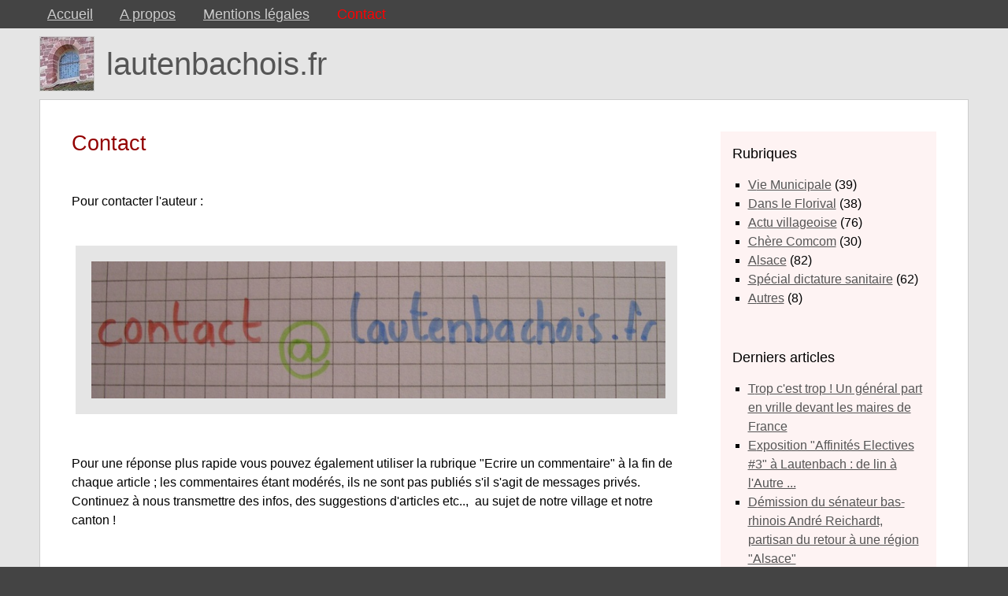

--- FILE ---
content_type: text/html; charset=UTF-8
request_url: http://lautenbachois.fr/static4/contact
body_size: 4682
content:
<!DOCTYPE html>
<html lang="fr">
<head>
<meta charset="utf-8">
<meta name="viewport" content="width=device-width, user-scalable=yes, initial-scale=1.0">
<title>Contact - lautenbachois.fr | Une petite fenêtre sur le village</title>
<meta name="description" content="Blog indépendant de vigilance citoyenne : infos, photos, réflexions concernant le village." />
<link rel="icon" href="http://www.lautenbachois.fr/favicon.ico" />
<link rel="stylesheet" href="http://lautenbachois.fr/themes/defaut/css/reset.css" media="screen"/>
<link rel="stylesheet" href="http://lautenbachois.fr/themes/defaut/css/style.css" media="screen"/>
<link rel="alternate" type="application/rss+xml" title="Fil Rss des articles" href="http://lautenbachois.fr/feed/rss" />
<link rel="alternate" type="application/rss+xml" title="Fil Rss des commentaires" href="http://lautenbachois.fr/feed/rss/commentaires" />
<!--[if lt IE 9]>
<script src="http://lautenbachois.fr/themes/defaut/js/html5ie.js"></script>
<script src="http://lautenbachois.fr/themes/defaut/js/respond.min.js"></script>
<![endif]-->
	<style>#capcha-reload:hover{opacity: 0.7; filter: alpha(opacity=70);}</style>
</head>

<body id="top">
<script>
  (function(i,s,o,g,r,a,m){i['GoogleAnalyticsObject']=r;i[r]=i[r]||function(){
  (i[r].q=i[r].q||[]).push(arguments)},i[r].l=1*new Date();a=s.createElement(o),
  m=s.getElementsByTagName(o)[0];a.async=1;a.src=g;m.parentNode.insertBefore(a,m)
  })(window,document,'script','//www.google-analytics.com/analytics.js','ga');

  ga('create', 'UA-56555311-1', 'auto');
  ga('send', 'pageview');

</script>

	<nav role="navigation">

		<ul id="static-nav">
			
<li id="static-home"><a href="http://lautenbachois.fr/" class="noactive" title="Accueil">Accueil</a></li>
<li id="static-1"><a href="http://lautenbachois.fr/static1/a-propos" class="noactive" title="A propos">A propos</a></li>
<li id="static-3"><a href="http://lautenbachois.fr/static3/mentions-legales" class="noactive" title="Mentions légales">Mentions légales</a></li>
<li id="static-4"><a href="http://lautenbachois.fr/static4/contact" class="static active" title="Contact">Contact</a></li>
					</ul>
    </nav>
  
    <div class="logo"><a href="http://www.lautenbachois.fr/" title="Accueil lautenbachois.fr"><img class="log" src="http://www.lautenbachois.fr/logo.jpg" alt=""></a>         
  </div>
	<header role="banner">

		<h1>
			<a class="maintitle" href="http://www.lautenbachois.fr/" title="lautenbachois.fr">lautenbachois.fr</a>
		</h1>
	

	</header>

<section>

	<div id="container">

		<div class="width-sidebar">

			<article role="article" id="static-page-4">

				<header>
					<h1>
						Contact					</h1>
				</header>

				<section>
					<div><br /></div><div><br /></div><div>Pour contacter l'auteur :</div><div><br /></div><div align="center"><img src="http://lautenbachois.fr/data/images/page-statique.1.jpg" alt="" /></div><div align="center"><br /></div><div align="left">Pour une réponse plus rapide vous pouvez également utiliser la rubrique "Ecrire un commentaire" à la fin de chaque article ; les commentaires étant modérés, ils ne sont pas publiés s'il s'agit de messages privés.</div><div align="left">Continuez à nous transmettre des infos, des suggestions d'articles etc..,&nbsp; au sujet de notre village et notre canton !<br /></div>				</section>

			</article>

		</div>

		


	<aside role="complementary">



		<h3>Rubriques</h3>



		<ul>

			<li id="cat-1"><a class="noactive" href="http://lautenbachois.fr/categorie1/vie-municipale" title="Vie Municipale">Vie Municipale</a> (39)</li><li id="cat-2"><a class="noactive" href="http://lautenbachois.fr/categorie2/dans-le-florival" title="Dans le Florival">Dans le Florival</a> (38)</li><li id="cat-4"><a class="noactive" href="http://lautenbachois.fr/categorie4/actu-villageoise" title="Actu villageoise">Actu villageoise</a> (76)</li><li id="cat-5"><a class="noactive" href="http://lautenbachois.fr/categorie5/chere-comcom" title="Chère Comcom">Chère Comcom</a> (30)</li><li id="cat-6"><a class="noactive" href="http://lautenbachois.fr/categorie6/alsace" title="Alsace">Alsace</a> (82)</li><li id="cat-7"><a class="noactive" href="http://lautenbachois.fr/categorie7/special-dictature-sanitaire" title="Spécial dictature sanitaire">Spécial dictature sanitaire</a> (62)</li><li id="cat-8"><a class="noactive" href="http://lautenbachois.fr/categorie8/autres" title="Autres">Autres</a> (8)</li>
		</ul>



		<h3>

			Derniers articles
		</h3>



		<ul>

			<li><a class="noactive" href="http://lautenbachois.fr/article268/trop-c-est-trop-un-general-part-en-vrille-devant-les-maires-de-france" title="Trop c&#039;est trop ! Un général part en vrille devant les maires de France">Trop c&#039;est trop ! Un général part en vrille devant les maires de France</a></li><li><a class="noactive" href="http://lautenbachois.fr/article267/exposition-affinites-electives-3-a-lautenbach-de-lin-a-l-autre" title="Exposition &quot;Affinités Electives #3&quot; à Lautenbach : de lin à l&#039;Autre ...">Exposition &quot;Affinités Electives #3&quot; à Lautenbach : de lin à l&#039;Autre ...</a></li><li><a class="noactive" href="http://lautenbachois.fr/article266/demission-du-senateur-bas-rhinois-andre-reichardt-partisan-du-retour-a-une-region-alsace" title="Démission du sénateur bas-rhinois André Reichardt, partisan du retour à une région &quot;Alsace&quot;">Démission du sénateur bas-rhinois André Reichardt, partisan du retour à une région &quot;Alsace&quot;</a></li><li><a class="noactive" href="http://lautenbachois.fr/article265/vacances-qu-on-poste" title="Vacances qu&#039;on poste ...">Vacances qu&#039;on poste ...</a></li><li><a class="noactive" href="http://lautenbachois.fr/article264/manifestation-caleo-avant-le-conseil-communautaire-du-3-juillet-la-seance-reportee-au-10-juillet" title="Fructueuse manifestation de CALEO avant le conseil communautaire du 3 juillet : la séance reportée au 10 juillet !">Fructueuse manifestation de CALEO avant le conseil communautaire du 3 juillet : la séance reportée au 10 juillet !</a></li><li><a class="noactive" href="http://lautenbachois.fr/article263/sentier-des-poetes-soultzmatt-29-mars-2025" title="Sentier des Poètes, Soultzmatt, 29 Mars 2025">Sentier des Poètes, Soultzmatt, 29 Mars 2025</a></li><li><a class="noactive" href="http://lautenbachois.fr/article262/cf-groupe-buhl-11-salaries-de-production-menaces-de-licenciement" title="CF Group Buhl : 11 salariés de production menacés de licenciement">CF Group Buhl : 11 salariés de production menacés de licenciement</a></li><li><a class="noactive" href="http://lautenbachois.fr/article261/mensonges-et-inversion-des-valeurs" title="Mensonges, instrumentalisation de la peur et inversion des valeurs">Mensonges, instrumentalisation de la peur et inversion des valeurs</a></li><li><a class="noactive" href="http://lautenbachois.fr/article260/la-derniere-cabine-telephonique-de-france-est-a-murbach-03-89-74-11-53" title="La dernière cabine téléphonique de France est à Murbach : 03 89 74 11 53">La dernière cabine téléphonique de France est à Murbach : 03 89 74 11 53</a></li><li><a class="noactive" href="http://lautenbachois.fr/article259/wolfsgrube-la-fontaine-elisabeth-fuchs-renovee-par-le-club-vosgien" title="Wolfsgrube : la fontaine Elisabeth Fuchs rénovée par le Club Vosgien">Wolfsgrube : la fontaine Elisabeth Fuchs rénovée par le Club Vosgien</a></li><li><a class="noactive" href="http://lautenbachois.fr/article258/souvenir-souvenir-lautenbach-commune-forestiere-depuis-longtemps" title="Souvenir, souvenir : Lautenbach commune forestière depuis ...longtemps !">Souvenir, souvenir : Lautenbach commune forestière depuis ...longtemps !</a></li><li><a class="noactive" href="http://lautenbachois.fr/article257/retournements-de-vestes-en-cours-suite" title="Retournements de vestes en cours (suite)">Retournements de vestes en cours (suite)</a></li><li><a class="noactive" href="http://lautenbachois.fr/article256/retournements-de-vestes-en-cours" title="Retournements de vestes en cours ...">Retournements de vestes en cours ...</a></li><li><a class="noactive" href="http://lautenbachois.fr/article255/des-voeux-faute-de-mieux" title="Des voeux, faute de mieux !">Des voeux, faute de mieux !</a></li><li><a class="noactive" href="http://lautenbachois.fr/article254/transhumance-2024-passage-a-lautenbach" title="Transhumance 2024 : passage à Lautenbach">Transhumance 2024 : passage à Lautenbach</a></li><li><a class="noactive" href="http://lautenbachois.fr/article253/aluminium-dans-notre-eau-potable-encore-et-toujours" title="Aluminium dans notre eau &quot;potable&quot; : encore et toujours">Aluminium dans notre eau &quot;potable&quot; : encore et toujours</a></li><li><a class="noactive" href="http://lautenbachois.fr/article252/saga-sm4-ambiance-de-la-brousse" title="Saga SM4, ambiance de la brousse ...">Saga SM4, ambiance de la brousse ...</a></li><li><a class="noactive" href="http://lautenbachois.fr/article251/8-mai-une-commemoration-digne-du-front" title="8 Mai : Une commémoration digne du front !">8 Mai : Une commémoration digne du front !</a></li><li><a class="noactive" href="http://lautenbachois.fr/article250/1er-mai-2024-la-zone-police-nationale-enfin-etendue-a-lautenbach" title="1er Mai 2024 : La zone Police Nationale enfin étendue à Lautenbach">1er Mai 2024 : La zone Police Nationale enfin étendue à Lautenbach</a></li><li><a class="noactive" href="http://lautenbachois.fr/article249/reseau-de-chaleur-communal-les-particuliers-informes-et-sollicites-sur-le-tard" title="Réseau de chaleur communal : les particuliers informés et sollicités sur le tard et pour la forme ?">Réseau de chaleur communal : les particuliers informés et sollicités sur le tard et pour la forme ?</a></li>
		</ul>



		



		<h3>

			Derniers commentaires
		</h3>



		<ul>

			<li><a href="http://lautenbachois.fr/article268/trop-c-est-trop-un-general-part-en-vrille-devant-les-maires-de-france#c1763748055-1">Dr Baghl a dit : C&#039;est vrai que faire des marches b...</a></li><li><a href="http://lautenbachois.fr/article249/reseau-de-chaleur-communal-les-particuliers-informes-et-sollicites-sur-le-tard#c1742727855-1">l,oeil a dit : Réseau de chaleur communal...Avant...</a></li><li><a href="http://lautenbachois.fr/article262/cf-groupe-buhl-11-salaries-de-production-menaces-de-licenciement#c1741940788-1">Cindy a dit : Cindy site de pia je suis de tout ...</a></li><li><a href="http://lautenbachois.fr/article258/souvenir-souvenir-lautenbach-commune-forestiere-depuis-longtemps#c1738584318-1">Claudy a dit : Holala, il etait une fois, sans pr...</a></li><li><a href="http://lautenbachois.fr/article191/traversee-de-guebwiller-circulation-plus-que-difficile#c1731604240-1">Philippe a dit : Il me semble de plus que la durée ...</a></li><li><a href="http://lautenbachois.fr/article251/8-mai-une-commemoration-digne-du-front#c1726254871-1">Dr Baghl a dit : Affligeant mépris municipal pour n...</a></li><li><a href="http://lautenbachois.fr/article191/traversee-de-guebwiller-circulation-plus-que-difficile#c1681722148-1">DomTom a dit : Attention circulation difficile ca...</a></li><li><a href="http://lautenbachois.fr/article228/les-eclouses-de-schweighuse#c1681635041-1">poisson a dit : Et ce n&#039;est pas un poisson d&#039;avril...</a></li><li><a href="http://lautenbachois.fr/article228/les-eclouses-de-schweighuse#c1681330323-1">RT a dit : On touche le fond en terme d&#039;incom...</a></li><li><a href="http://lautenbachois.fr/article228/les-eclouses-de-schweighuse#c1681290224-1">Mat 29 a dit : Je n&#039;ai pas votre humour hélas mai...</a></li><li><a href="http://lautenbachois.fr/article228/les-eclouses-de-schweighuse#c1681283506-1">Floflo a dit : merci bon article buhl et guebwill...</a></li><li><a href="http://lautenbachois.fr/article218/projet-de-chaudiere-centralisee-au-bois-a-lautenbach-une-usine-a-gaz#c1674686863-1">Paul 1 a dit : Bonne rédaction de l&#039;article d&#039;une...</a></li><li><a href="http://lautenbachois.fr/article219/convergence-des-luttes-600-manifestants-pour-la-3e-manifestation-a-colmar-ce-samedi-21-janvier-2023#c1674485028-1">David Brignon a dit : Venu de St-Dié-des-Vosges avec le ...</a></li><li><a href="http://lautenbachois.fr/article208/toussaint-2022-les-cimetieres-un-dossier-municipal-delaisse-lui-aussi#c1667340855-1">CLAIRE a dit : Que dire ?
J&#039;ai redonné vie à un ...</a></li><li><a href="http://lautenbachois.fr/article194/notre-patrimoine-fontaine-vivante#c1667340510-1">CLAIRE a dit : Magnifique !  tous nos massifs ne ...</a></li><li><a href="http://lautenbachois.fr/article203/55e-marche-des-gens-heureux-ce-samedi-15-octobre-2022-a-colmar#c1665914978-1">La fronde a dit : Encore un samedi de fraternité ent...</a></li><li><a href="http://lautenbachois.fr/article196/suspendus-depuis-1-an-deja-manifestation-a-strasbourg-des-personnels-concernes-ce-jeudi-15-septembre-2022#c1663400478-1">Luko a dit : Il n&#039;y a pas que la forfaiture de ...</a></li><li><a href="http://lautenbachois.fr/article107/l-entree-du-florival-risque-d-etre-symetriquement-saccagee-la-ccrg-a-un-nouveau-projet-urgent-de-zac-sur-37-ha-de-surface-agricole-et-naturelle#c1656738669-1">Al Carbone a dit : Malgré le changement climatique et...</a></li><li><a href="http://lautenbachois.fr/article178/sos-quietude-dans-le-massif-une-manifestation-prevue-dimanche-26-juin#c1654576111-1">JJmarck a dit : Et puis on demandera une table ron...</a></li><li><a href="http://lautenbachois.fr/article163/33eme-marche-contre-le-totalitarisme-insidieux-ce-samedi-12-mars-2022-a-colmar#c1653212528-1">Perruche a dit : Merci pour votre implication dans ...</a></li>
		</ul>



		<h3>

			Archives
		</h3>



		<ul>

			<li id="archives-2025"><a class="noactive" href="http://lautenbachois.fr/archives/2025" title="2025">2025</a> (14)</li><li id="archives-2024"><a class="noactive" href="http://lautenbachois.fr/archives/2024" title="2024">2024</a> (16)</li><li id="archives-2023"><a class="noactive" href="http://lautenbachois.fr/archives/2023" title="2023">2023</a> (23)</li><li id="archives-2022"><a class="noactive" href="http://lautenbachois.fr/archives/2022" title="2022">2022</a> (63)</li><li id="archives-2021"><a class="noactive" href="http://lautenbachois.fr/archives/2021" title="2021">2021</a> (44)</li><li id="archives-2020"><a class="noactive" href="http://lautenbachois.fr/archives/2020" title="2020">2020</a> (27)</li><li id="archives-2019"><a class="noactive" href="http://lautenbachois.fr/archives/2019" title="2019">2019</a> (6)</li><li id="archives-2018"><a class="noactive" href="http://lautenbachois.fr/archives/2018" title="2018">2018</a> (15)</li><li id="archives-2017"><a class="noactive" href="http://lautenbachois.fr/archives/2017" title="2017">2017</a> (17)</li><li id="archives-2016"><a class="noactive" href="http://lautenbachois.fr/archives/2016" title="2016">2016</a> (7)</li><li id="archives-2015"><a class="noactive" href="http://lautenbachois.fr/archives/2015" title="2015">2015</a> (19)</li><li id="archives-2014"><a class="noactive" href="http://lautenbachois.fr/archives/2014" title="2014">2014</a> (11)</li>
		</ul>



		<p class="rss"><a href="http://lautenbachois.fr/feed/rss" title="Fil Rss des articles">

			Fil des articles</a>

		</p>

		<p class="rss"><a href="http://lautenbachois.fr/feed/rss/commentaires" title="Fil Rss des commentaires">

			Fil des commentaires</a>

		</p>



	</aside>
	</div>

</section>


<footer role="contentinfo">

	<p>
	<a class="maintitle" href="http://www.lautenbachois.fr/" title="lautenbachois.fr">lautenbachois.fr</a>
	</p>
	<p>
	
		<a href="http://lautenbachois.fr/core/admin/" title="Administration">Administration</a>
		<a href="http://lautenbachois.fr/static4/contact#top" title="Remonter en haut de page">Haut de page</a>
		
	</p>

</footer>

</body>

</html>


--- FILE ---
content_type: text/plain
request_url: https://www.google-analytics.com/j/collect?v=1&_v=j102&a=1579977169&t=pageview&_s=1&dl=http%3A%2F%2Flautenbachois.fr%2Fstatic4%2Fcontact&ul=en-us%40posix&dt=Contact%20-%20lautenbachois.fr%20%7C%20Une%20petite%20fen%C3%AAtre%20sur%20le%20village&sr=1280x720&vp=1280x720&_u=IEBAAEABAAAAACAAI~&jid=1025993868&gjid=566051973&cid=407671522.1768662554&tid=UA-56555311-1&_gid=794896244.1768662554&_r=1&_slc=1&z=80122706
body_size: -285
content:
2,cG-064XEY7B97